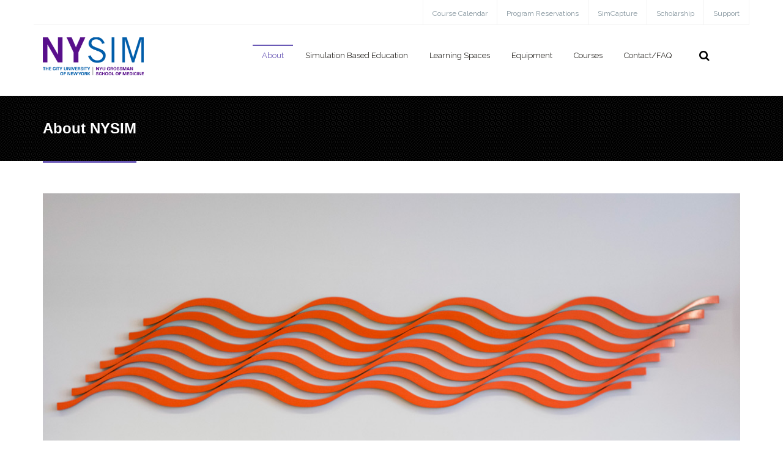

--- FILE ---
content_type: text/html; charset=utf-8
request_url: https://nysimcenter.org/about
body_size: 31121
content:
  <!DOCTYPE html>
<html>
  <head>
    <meta name="viewport" content="width=device-width, initial-scale=1.0, minimum-scale=1">
		<meta http-equiv="Content-Type" content="text/html; charset=utf-8" />
<meta name="Generator" content="Drupal 7 (http://drupal.org)" />
<link rel="canonical" href="/about" />
<link rel="shortlink" href="/node/135" />
<link rel="shortcut icon" href="https://nysimcenter.org/sites/default/files/nysimcenter/sim_favicon.ico" type="image/vnd.microsoft.icon" />
		<title>About NYSIM |  NYSIM</title>
		<style type="text/css" media="all">
@import url("https://nysimcenter.org/modules/system/system.base.css?t3316u");
@import url("https://nysimcenter.org/modules/system/system.menus.css?t3316u");
@import url("https://nysimcenter.org/modules/system/system.messages.css?t3316u");
@import url("https://nysimcenter.org/modules/system/system.theme.css?t3316u");
</style>
<style type="text/css" media="all">
@import url("https://nysimcenter.org/modules/comment/comment.css?t3316u");
@import url("https://nysimcenter.org/sites/all/modules/date/date_api/date.css?t3316u");
@import url("https://nysimcenter.org/sites/all/modules/date/date_popup/themes/datepicker.1.7.css?t3316u");
@import url("https://nysimcenter.org/modules/field/theme/field.css?t3316u");
@import url("https://nysimcenter.org/sites/all/modules/menu_attach_block/menu_attach_block.css?t3316u");
@import url("https://nysimcenter.org/modules/node/node.css?t3316u");
@import url("https://nysimcenter.org/modules/search/search.css?t3316u");
@import url("https://nysimcenter.org/modules/user/user.css?t3316u");
@import url("https://nysimcenter.org/modules/forum/forum.css?t3316u");
@import url("https://nysimcenter.org/sites/all/modules/views/css/views.css?t3316u");
@import url("https://nysimcenter.org/sites/all/modules/ckeditor/css/ckeditor.css?t3316u");
</style>
<style type="text/css" media="all">
@import url("https://nysimcenter.org/sites/all/modules/ctools/css/ctools.css?t3316u");
@import url("https://nysimcenter.org/sites/all/modules/drupalexp/modules/dexp_animation/css/animate.css?t3316u");
</style>
<style type="text/css" media="screen and (min-width: 992px)">
@import url("https://nysimcenter.org/sites/all/modules/drupalexp/modules/dexp_menu/css/dexp-mega-menu.css?t3316u");
</style>
<style type="text/css" media="screen and (max-width: 991px)">
@import url("https://nysimcenter.org/sites/all/modules/drupalexp/modules/dexp_menu/css/dexp-mobile-menu.css?t3316u");
</style>
<style type="text/css" media="all">
@import url("https://nysimcenter.org/sites/all/modules/drupalexp/modules/dexp_widget/css/flickr.css?t3316u");
@import url("https://nysimcenter.org/sites/all/themes/drupalexp/assets/css/drupalexp.css?t3316u");
@import url("https://nysimcenter.org/sites/all/themes/drupalexp/vendor/bootstrap/css/bootstrap.min.css?t3316u");
@import url("https://nysimcenter.org/sites/all/themes/drupalexp/vendor/font-awesome/css/font-awesome.min.css?t3316u");
@import url("https://nysimcenter.org/sites/all/themes/drupalexp/assets/css/drupalexp-rtl.css?t3316u");
@import url("https://nysimcenter.org/sites/all/themes/jollyness/assets/css/style-whiteviolet.css?t3316u");
</style>
<style type="text/css" media="all">
<!--/*--><![CDATA[/*><!--*/
.dexp-masonry-filter .or-rooms span:before,.dexp-portfolio-filter .or-rooms span:before{background-color:#FF6C13 !important;}.or-rooms .portfolio-item-overlay{background-color:rgba(255,108,19,0.7) !important;}.dexp-masonry-filter .reception-and-lobby span:before,.dexp-portfolio-filter .reception-and-lobby span:before{background-color:#FF6C13 !important;}.reception-and-lobby .portfolio-item-overlay{background-color:rgba(255,108,19,0.7) !important;}.dexp-masonry-filter .west-wing span:before,.dexp-portfolio-filter .west-wing span:before{background-color:#FF6C13 !important;}.west-wing .portfolio-item-overlay{background-color:rgba(255,108,19,0.7) !important;}.dexp-masonry-filter .er-rooms span:before,.dexp-portfolio-filter .er-rooms span:before{background-color:#574DE5 !important;}.er-rooms .portfolio-item-overlay{background-color:rgba(87,77,229,0.7) !important;}.dexp-masonry-filter .osce-rooms span:before,.dexp-portfolio-filter .osce-rooms span:before{background-color:#E2E41F !important;}.osce-rooms .portfolio-item-overlay{background-color:rgba(226,228,31,0.7) !important;}

/*]]>*/-->
</style>
		<script type="text/javascript" src="//ajax.googleapis.com/ajax/libs/jquery/1.12.4/jquery.min.js"></script>
<script type="text/javascript">
<!--//--><![CDATA[//><!--
window.jQuery || document.write("<script src='/sites/all/modules/jquery_update/replace/jquery/1.12/jquery.min.js'>\x3C/script>")
//--><!]]>
</script>
<script type="text/javascript" src="https://nysimcenter.org/misc/jquery-extend-3.4.0.js?v=1.12.4"></script>
<script type="text/javascript" src="https://nysimcenter.org/misc/jquery-html-prefilter-3.5.0-backport.js?v=1.12.4"></script>
<script type="text/javascript" src="https://nysimcenter.org/misc/jquery.once.js?v=1.2"></script>
<script type="text/javascript" src="https://nysimcenter.org/misc/drupal.js?t3316u"></script>
<script type="text/javascript" src="https://nysimcenter.org/sites/all/modules/jquery_update/js/jquery_browser.js?v=0.0.1"></script>
<script type="text/javascript" src="https://nysimcenter.org/sites/all/modules/menu_attach_block/menu_attach_block.js?t3316u"></script>
<script type="text/javascript" src="https://nysimcenter.org/sites/all/themes/drupalexp/assets/js/plugins.js?t3316u"></script>
<script type="text/javascript" src="https://nysimcenter.org/sites/all/libraries/appear/jquery.appear.js?t3316u"></script>
<script type="text/javascript" src="https://nysimcenter.org/sites/all/modules/drupalexp/modules/dexp_animation/js/dexp_animation.js?t3316u"></script>
<script type="text/javascript" src="https://nysimcenter.org/sites/all/modules/drupalexp/modules/dexp_menu/js/jquery.transform2d.js?t3316u"></script>
<script type="text/javascript" src="https://nysimcenter.org/sites/all/modules/drupalexp/modules/dexp_menu/js/dexp-menu.js?t3316u"></script>
<script type="text/javascript" src="https://nysimcenter.org/sites/all/libraries/bxslider/jquery.bxslider.min.js?t3316u"></script>
<script type="text/javascript" src="https://nysimcenter.org/sites/all/modules/drupalexp/modules/dexp_twitter/js/dexp-twitter.js?t3316u"></script>
<script type="text/javascript" src="/sites/all/modules/custom/segment_analytics/js/segment.js"></script>
<script type="text/javascript" src="https://nysimcenter.org/sites/all/modules/drupalexp/modules/dexp_shortcodes/asset/js/dexp_shortcode_bxslider.js?t3316u"></script>
<script type="text/javascript" src="https://nysimcenter.org/sites/all/modules/form_placeholder/form_placeholder.js?t3316u"></script>
<script type="text/javascript" src="https://nysimcenter.org/sites/all/themes/drupalexp/assets/js/drupalexp-sticky.js?t3316u"></script>
<script type="text/javascript" src="https://nysimcenter.org/sites/all/themes/drupalexp/vendor/bootstrap/js/bootstrap.min.js?t3316u"></script>
<script type="text/javascript" src="https://nysimcenter.org/sites/all/themes/drupalexp/assets/js/drupalexp-custompadding.js?t3316u"></script>
<script type="text/javascript" src="https://nysimcenter.org/sites/all/themes/jollyness/assets/js/jollyness.js?t3316u"></script>
<script type="text/javascript">
<!--//--><![CDATA[//><!--
jQuery.extend(Drupal.settings, {"basePath":"\/","pathPrefix":"","setHasJsCookie":0,"ajaxPageState":{"theme":"jollyness","theme_token":"LfHGY7-xklbOMLQ7Chpx6rERYT1LlQBOoE_cEo_8SRI","js":{"\/\/ajax.googleapis.com\/ajax\/libs\/jquery\/1.12.4\/jquery.min.js":1,"0":1,"misc\/jquery-extend-3.4.0.js":1,"misc\/jquery-html-prefilter-3.5.0-backport.js":1,"misc\/jquery.once.js":1,"misc\/drupal.js":1,"sites\/all\/modules\/jquery_update\/js\/jquery_browser.js":1,"sites\/all\/modules\/menu_attach_block\/menu_attach_block.js":1,"sites\/all\/themes\/drupalexp\/assets\/js\/plugins.js":1,"sites\/all\/libraries\/appear\/jquery.appear.js":1,"sites\/all\/modules\/drupalexp\/modules\/dexp_animation\/js\/dexp_animation.js":1,"sites\/all\/modules\/drupalexp\/modules\/dexp_menu\/js\/jquery.transform2d.js":1,"sites\/all\/modules\/drupalexp\/modules\/dexp_menu\/js\/dexp-menu.js":1,"sites\/all\/libraries\/bxslider\/jquery.bxslider.min.js":1,"sites\/all\/modules\/drupalexp\/modules\/dexp_twitter\/js\/dexp-twitter.js":1,"\/sites\/all\/modules\/custom\/segment_analytics\/js\/segment.js":1,"sites\/all\/modules\/drupalexp\/modules\/dexp_shortcodes\/asset\/js\/dexp_shortcode_bxslider.js":1,"sites\/all\/modules\/form_placeholder\/form_placeholder.js":1,"sites\/all\/themes\/drupalexp\/assets\/js\/drupalexp-sticky.js":1,"sites\/all\/themes\/drupalexp\/vendor\/bootstrap\/js\/bootstrap.min.js":1,"sites\/all\/themes\/drupalexp\/assets\/js\/drupalexp-custompadding.js":1,"sites\/all\/themes\/jollyness\/assets\/js\/jollyness.js":1},"css":{"modules\/system\/system.base.css":1,"modules\/system\/system.menus.css":1,"modules\/system\/system.messages.css":1,"modules\/system\/system.theme.css":1,"modules\/comment\/comment.css":1,"sites\/all\/modules\/date\/date_api\/date.css":1,"sites\/all\/modules\/date\/date_popup\/themes\/datepicker.1.7.css":1,"modules\/field\/theme\/field.css":1,"sites\/all\/modules\/menu_attach_block\/menu_attach_block.css":1,"modules\/node\/node.css":1,"modules\/search\/search.css":1,"modules\/user\/user.css":1,"modules\/forum\/forum.css":1,"sites\/all\/modules\/views\/css\/views.css":1,"sites\/all\/modules\/ckeditor\/css\/ckeditor.css":1,"sites\/all\/modules\/ctools\/css\/ctools.css":1,"sites\/all\/modules\/drupalexp\/modules\/dexp_animation\/css\/animate.css":1,"sites\/all\/modules\/drupalexp\/modules\/dexp_menu\/css\/dexp-mega-menu.css":1,"sites\/all\/modules\/drupalexp\/modules\/dexp_menu\/css\/dexp-mobile-menu.css":1,"sites\/all\/modules\/drupalexp\/modules\/dexp_widget\/css\/flickr.css":1,"sites\/all\/themes\/drupalexp\/assets\/css\/drupalexp.css":1,"sites\/all\/themes\/drupalexp\/vendor\/bootstrap\/css\/bootstrap.min.css":1,"sites\/all\/themes\/drupalexp\/vendor\/font-awesome\/css\/font-awesome.min.css":1,"sites\/all\/themes\/drupalexp\/assets\/css\/drupalexp-rtl.css":1,"sites\/all\/themes\/jollyness\/assets\/css\/style-whiteviolet.css":1,"0":1}},"dexp_twitter":{"dexp-twitter-block":{"name":"nysimcenter","slideMargin":5,"pager":false,"moveSlides":1,"auto":true,"mode":"vertical","controls":false,"minSlides":2,"maxSlides":3,"dexp_twitter_block_avatar":"none","nextText":"\u003Ci class=\u0022fa fa-angle-right\u0022\u003E\u003C\/i\u003E","prevText":"\u003Ci class=\u0022fa fa-angle-left\u0022\u003E\u003C\/i\u003E"}},"data":{"segmentAnalyticsWriteKey":"MyzcVbQ3Zw0PZrs2k86I88XpX5ECDeUz","userStatus":"guest","cookieConsent":"unknown"},"type":"setting","form_placeholder":{"fallback_support":false,"include":"#contact-site-form *,#contact-site-form--2 *","exclude":"","required_indicator":"remove"},"urlIsAjaxTrusted":{"\/about":true},"drupalexp":{"key":"White-Violet","base_color":"#6a59b6","link_color":"#6a59b6","link_hover_color":"#6a59b6","text_color":"#666666","heading_color":"#2D3237","base_color_opposite":"#6a59b6"}});
//--><!]]>
</script>
	</head>
    
	<body class="html not-front not-logged-in no-sidebars page-node page-node- page-node-135 node-type-page ltr wide  preset-white-violet" >
		<div id="skip-link">
		<a href="#main-content" class="element-invisible element-focusable">Skip to main content</a>
		</div>
				<div class="dexp-body-inner default"><!--#section-header-->
<section  class="dexp-section dexp-sticky" id="section-header">
	<div class="container">
		<div class="row">
			<!-- .region-navigation-top-->
  <div class="region region-navigation-top col-xs-12 col-sm-12 col-md-12 col-lg-12 hidden-sm hidden-xs newutilitynav">
    
<div id="block-dexp-menu-dexp-menu-block-2" class="block block-dexp-menu callus">
  <div class="inner"></div>
        
  <div  class="content">
    <a data-target="#dexp-dropdown" href="#" class="hidden-lg hidden-md btn btn-inverse dexp-menu-toggler">
	<i class="fa fa-bars"></i>
</a>
<div id="dexp-dropdown" class="dexp-menu dexp-dropdown">
<ul class="menu"><li class="first leaf"><a href="https://bline.med.nyu.edu/Agenda.aspx?token=57058eb4747a4b4ea998c5db7b3ced99">Course Calendar</a></li>
<li class="expanded"><span class="nolink">Program Reservations</span><ul class="menu"><li class="first leaf"><a href="/program-reservation-instructions">How to Host a Program</a></li>
<li class="leaf"><a href="/request-simulation-education-consult">Request Sim Ed Consult</a></li>
<li class="leaf"><a href="/request-program">Request Program</a></li>
<li class="leaf"><a href="/change-program">Change Program</a></li>
<li class="leaf"><a href="/cancel-program">Cancel Program</a></li>
<li class="leaf"><a href="/standardized-participant-referral-request">SP Referral Request</a></li>
<li class="last leaf"><a href="/tour-request">Tour / Virtual Tour Request</a></li>
</ul></li>
<li class="leaf"><a href="https://bline.med.nyu.edu" target="_blank">SimCapture</a></li>
<li class="leaf"><a href="/scholarship">Scholarship</a></li>
<li class="last leaf"><a href="/support-services">Support</a></li>
</ul></div>  </div>
</div>
  </div>
<!-- END .region-navigation-top-->
<!-- .region-logo-->
<div class="col-xs-8 col-sm-10 col-md-2 col-lg-2"><a href="/" class="site-logo"><img src="https://nysimcenter.org/sites/default/files/nysimcenter/nysimlogo-grossman-v3.png" alt=""/></a></div><!-- END .region-logo-->
<!-- .region-navigation-->
  <div class="region region-navigation col-xs-2 col-sm-1 col-md-9 col-lg-9">
    
<div id="block-dexp-menu-dexp-menu-block-1" class="block block-dexp-menu">
  <div class="inner"></div>
        
  <div  class="content">
    <a data-target="#dexp-dropdown--2" href="#" class="hidden-lg hidden-md btn btn-inverse dexp-menu-toggler">
	<i class="fa fa-bars"></i>
</a>
<div id="dexp-dropdown--2" class="dexp-menu dexp-dropdown">
<ul class="menu"><li class="first expanded"><a href="/about" class="active">About</a><ul class="menu"><li class="first leaf"><a href="/about" class="active">About NYSIM</a></li>
<li class="leaf"><a href="/about/partners-history">Partners &amp; History</a></li>
<li class="leaf"><a href="/about/governance">Governance</a></li>
<li class="leaf"><a href="/about/staff-bios">Leadership &amp; Staff</a></li>
<li class="leaf"><a href="/content/policies-procedures">Policies &amp; Procedures</a></li>
<li class="leaf"><a href="/annual-reports">Annual Reports</a></li>
<li class="last expanded"><a href="/news">News</a><ul class="menu"><li class="first leaf"><a href="/news">Current News</a></li>
<li class="leaf"><a href="/newsletters">Newsletters</a></li>
<li class="last leaf"><a href="/about/media">Media</a></li>
</ul></li>
</ul></li>
<li class="expanded"><span class="nolink">Simulation Based Education</span><ul class="menu"><li class="first leaf"><a href="/sposce-programs">SP/OSCE Programs</a></li>
<li class="last leaf"><a href="/simulation-programs">Simulation Programs</a></li>
</ul></li>
<li class="expanded"><a href="/spaces">Learning Spaces</a><ul class="menu"><li class="first leaf"><a href="/north-wing">North Wing</a></li>
<li class="leaf"><a href="/east-wing">East Wing</a></li>
<li class="leaf"><a href="/west-wing">West Wing</a></li>
<li class="leaf"><a href="/classrooms">Classrooms</a></li>
<li class="leaf"><a href="/debriefing-spaces">Debriefing Spaces</a></li>
<li class="leaf"><a href="/video-tour">Video Tour</a></li>
<li class="last leaf"><a href="/spaces/virtualtour">New Virtual Tour</a></li>
</ul></li>
<li class="leaf"><a href="/equipment">Equipment</a></li>
<li class="expanded"><span class="nolink">Courses</span><ul class="menu"><li class="first expanded"><a href="/courses">Professional Development</a><ul class="menu"><li class="first collapsed"><a href="/content/instructor-courses">Simulation Instructor Course – FUSE</a></li>
<li class="leaf"><a href="/sbe">Simulation-Based Education Modules</a></li>
<li class="leaf"><a href="/sbe-webinar-series">Simulation-Based Education (SBE) Webinar Series</a></li>
<li class="leaf"><a href="/symposium/hot-topics">Hot Topics</a></li>
<li class="leaf"><a href="/symposium/grand-rounds">Grand Rounds</a></li>
<li class="last leaf"><a href="/content/past-grand-rounds">Past Grand Rounds</a></li>
</ul></li>
<li class="last expanded"><a href="/courses/bls">Certification Courses</a><ul class="menu"><li class="first last leaf"><a href="/courses/bls">BLS, ACLS &amp; PALS</a></li>
</ul></li>
</ul></li>
<li class="leaf"><a href="/contact">Contact/FAQ</a></li>
<li class="last expanded hidden-md hidden-lg"><span class="nolink">More..</span><ul class="menu"><li class="first leaf"><a href="https://bline.med.nyu.edu/Agenda.aspx?token=57058eb4747a4b4ea998c5db7b3ced99">Course Calendar</a></li>
<li class="expanded"><span class="nolink">Program/Tour Reservations</span><ul class="menu"><li class="first leaf"><a href="/program-reservation-instructions">How to Host a Program</a></li>
<li class="leaf"><a href="/request-simulation-education-consult">Request Sim Ed Consult</a></li>
<li class="leaf"><a href="/request-program">Request Program</a></li>
<li class="leaf"><a href="/change-program">Change Program</a></li>
<li class="leaf"><a href="/cancel-program">Cancel Program</a></li>
<li class="leaf"><a href="/standardized-participant-referral-request">SP Referral Request</a></li>
<li class="last leaf"><a href="/tour-request">Tour/ Virtual Tour Request</a></li>
</ul></li>
<li class="leaf"><a href="https://bline.med.nyu.edu" target="_blank">SimCapture</a></li>
<li class="collapsed"><a href="/scholarship">Scholarship</a></li>
<li class="last leaf"><a href="/support-services">Support</a></li>
</ul></li>
</ul></div>  </div>
</div>
  </div>
<!-- END .region-navigation-->
<!-- .region-search-->
    <div class="region region-search col-xs-2 col-sm-1 col-md-1 col-lg-1 pull-right">
        <span class="fa fa-search search-icon"></span>
        <div class="container search-wrapper">
            <div class="row">
                <div class="col-lg-11 col-ms-11 col-sm-11 col-xs-10">
                    
<div id="block-search-form" class="block block-search">
  <div class="inner"></div>
        
  <div  class="content">
    <form action="/about" method="post" id="search-block-form" accept-charset="UTF-8"><div><div class="container-inline">
      <h2 class="element-invisible">Search form</h2>
    <div class="form-item form-type-textfield form-item-search-block-form">
  <label class="element-invisible" for="edit-search-block-form--2">Search </label>
 <input title="Enter the terms you wish to search for." placeholder="Type and Enter to Seach" type="text" id="edit-search-block-form--2" name="search_block_form" value="" size="15" maxlength="128" class="form-text" />
</div>
<div class="form-actions form-wrapper" id="edit-actions"><input class="element-invisible btn btn-primary form-submit" type="submit" id="edit-submit" name="op" value="Search" /></div><input type="hidden" name="form_build_id" value="form-fElrFOeTsLm4MBMR4Mbo6tK0eXY01HnfyxzO8JjFbNo" />
<input type="hidden" name="form_id" value="search_block_form" />
</div>
</div></form>  </div>
</div>
  
                </div>
                <div class="col-lg-1 col-ms-1 col-sm-1 col-xs-2">
                    <span class="fa fa-times search-close"></span>
                </div>
            </div>
        </div>
    </div>
<!-- END .region-search-->
		</div>
	</div>
</section>
<!--END #section-header-->
<!--#section-page-title-->
<section  class="dexp-section" id="section-page-title">
	<div class="container">
		<div class="row">
			<!-- .region-pagetitle-->
  <div class="region region-pagetitle col-xs-12 col-sm-12 col-md-12 col-lg-12">
    
<div id="block-dexp-page-elements-dexp-page-elements-page-title" class="block block-dexp-page-elements">
  <div class="inner"></div>
        
  <div  class="content">
    <div class="page_title_no_sub"><h1 class="page_title">About NYSIM</h1></div>  </div>
</div>
  </div>
<!-- END .region-pagetitle-->
		</div>
	</div>
</section>
<!--END #section-page-title-->
<!--#section-main-content-->
<section  class="dexp-section" id="section-main-content">
	<div class="container">
		<div class="row">
			<!-- .region-content-->
<div class="region region-content col-xs-12 col-sm-12 col-md-12 col-lg-12">
<div class="tabs"></div>
<div id="block-system-main" class="block block-system">
  <div class="inner"></div>
        
  <div  class="content">
    <div id="node-135" class="node node-page clearfix" about="/about" typeof="foaf:Document">

  
      <span property="dc:title" content="About NYSIM" class="rdf-meta element-hidden"></span><span property="sioc:num_replies" content="0" datatype="xsd:integer" class="rdf-meta element-hidden"></span>
  
  <div class="content">
    <div class="field field-name-body field-type-text-with-summary field-label-hidden"><div class="field-items"><div class="field-item even" property="content:encoded"><style type="text/css">.content ul {font-size:18px;}
</style>
<p><img src="/sites/default/files/nysimcenter/mission-v1.jpg" /></p>

<h2>Mission, Vision &amp; Guiding Principles</h2>

<div class="row">
<div class="col-xs-12 col-sm-6 col-md-6 col-lg-6 ">
<h3>Mission</h3>

<p style="font-size:18px;">The mission of NYSIM is to provide simulation education and research that fosters quality care, patient safety, and effective communication with patients and among health care professionals.</p>
</div>

<div class="col-xs-12 col-sm-6 col-md-6 col-lg-6 ">
<h3>Vision</h3>

<p style="font-size:18px;">NYSIM will be the hub of simulation education in the health sciences at CUNY &amp; NYU Langone Health and through its simulation education and research, will improve health outcomes, health equity, and patient safety.</p>
</div>
</div>

<h3 style="margin-bottom:12px;">Guiding Principles</h3>

<div class="row">
<div class="col-xs-12 col-sm-12 col-md-12 col-lg-12 ">
<p style="font-size:18px;">We will:</p>

<ul style="margin-bottom:30px;">
	<li>Expand NYSIM accessibility for all learners</li>
	<li>Assess educational and health outcomes through research and data analysis</li>
	<li>Cultivate a culture of continuous improvement in our educational programs focusing on quality, safety, and research</li>
	<li>Continue education consultations to ensure high quality simulation activities across disciplines</li>
	<li>Model teamwork, communications, respect, kindness, excellence, and collaboration throughout NYSIM to create a safe, non-judgmental learning environment.</li>
	<li>Increase our visibility locally, nationally, and globally</li>
</ul>
</div>

<h3 style="margin-bottom:20px;">Overview</h3>

<p>&nbsp;</p>

<div class="row">
<div class="col-xs-12 col-sm-6 col-md-6 col-lg-6 ">
<div class="carousel slide dexp_carousel" data-ride="carousel" id="dexp-carousels"><!-- Wrapper for slides --><!-- Carousel indicators -->
<ol class="carousel-indicators">
	<li class="active" data-slide-to="0" data-target="#dexp-carousels">&nbsp;</li>
	<li data-slide-to="1" data-target="#dexp-carousels">&nbsp;</li>
	<li data-slide-to="2" data-target="#dexp-carousels">&nbsp;</li>
</ol>

<div class="carousel-inner">
<div class="item active"><img src="/sites/default/files/nysimcenter/pictures/photos-from-tour-graceworking.jpg" /></div>

<div class="item"><img src="/sites/default/files/nysimcenter/uploaded_files/welcome-slider-simulation-or-room-v1.jpg" /></div>

<div class="item"><img src="/sites/default/files/nysimcenter/pictures/photos-from-tour-tomvatscreens.jpg" /></div>
</div>
<!-- Controls --></div>
</div>

<div class="col-xs-12 col-sm-6 col-md-6 col-lg-6 ">
<p>&nbsp;</p>

<div class="col-xs-4 col-sm-6 col-md-4 col-lg-4" style="padding-left: 0px;">
<p><a href="http://www.med.nyu.edu/" target="_blank"><img alt="NYU Langone Medical Center" src="/sites/default/files/nysimcenter/uploaded_files/logo-nyulh-60pxh-v1.jpg" /></a></p>
</div>

<div class="col-xs-4 col-sm-6 col-md-4 col-lg-4">
<p><a href="http://www.cuny.edu/index.html" target="_blank"><img alt="The City University of New York" src="/sites/default/files/nysimcenter/about-partHist-logoCuny.jpg" /></a></p>
</div>

<p style="clear:both;">Since its opening in September, 2011, NYSIM has had more than 50,000 learner visits and delivered nearly 2,000 simulation courses for NYU and CUNY medical, nursing and dental students, residents, staff physicians and nurses, physician assistants, respiratory therapists as well as those in other health care fields. NYSIM offers training to first responders in the New York area, including firefighters and emergency medical service personnel.</p>

<p>NYSIM specializes in training for simulation instructors from NYU, CUNY and other healthcare institutions that would like to enhance their own simulation programs.</p>
</div>
</div>
</div>
</div></div></div>  </div>

  
  
</div>
  </div>
</div>

<div id="block-block-98" class="block block-block">
  <div class="inner"></div>
        
  <div  class="content">
     <!--   <script type="text/javascript">
var gaJsHost = (("https:" == document.location.protocol) ? "https://ssl." : "https://www.");
document.write(unescape("%3Cscript src='" + gaJsHost + "google-analytics.com/ga.js' type='text/javascript'%3E%3C/script%3E"));
</script>-->
<script type="text/javascript" src="https://www.google-analytics.com/ga.js"></script>
<script type="text/javascript">
var firstTracker = _gat._getTracker("UA-87888-10");
firstTracker._initData();
firstTracker._trackPageview();
var secondTracker = _gat._getTracker("UA-24705093-13");
secondTracker._setDomainName("none");
secondTracker._setAllowLinker(true);
secondTracker._initData();
secondTracker._trackPageview();
</script> 
  </div>
</div>

<div id="block-block-108" class="block block-block">
  <div class="inner"></div>
        
  <div  class="content">
    <style type="text/css">.search-info {display:none;} #block-dexp-menu-dexp-menu-block-2 > .content > #dexp-dropdown > ul > li > a, 
#block-dexp-menu-dexp-menu-block-2 > .content > #dexp-dropdown > ul > li > span {line-height:normal!important;color:#83939C;font-size:12px;}

.newutilitynav {
border-bottom: 1px solid #f2f2f2;padding-right:0px;
}
#section-header {padding:0px 0px 15px;}

body { font-size:15px; color:#000000; } /* @media only screen and (max-width: 600px) { .dexp-section { overflow-x:auto; } } .view-equipment .view-content { overflow-x:auto; } #section-top .dexp-section { overflow-x: visible!important; } */ .menu-toggler { border: 1px solid #fff; } .fa-angle-right::before { color:#fff; } .nolink {font-size:12px;} #block-views-blog-block-latest-news h3 { height: 100%; } .blog_wrap .title h3 { border-bottom: none; display: flex; font-size: 18px; padding-bottom: 0px; } .block .blog_wrap { margin-top: 0; border-bottom: 1px solid lightgray; margin-bottom: 10px; } .post_meta span:nth-child(2), .post_meta span:nth-child(3), .post_meta span:nth-child(4) { display:none; } #dexp-layerslider ul li:nth-child(5), #dexp-layerslider ul li:nth-child(6){ display:none; }
</style>
  </div>
</div>
</div>
<!-- END .region-content-->
		</div>
	</div>
</section>
<!--END #section-main-content-->
<!--#section-footer-->
<section  class="dexp-section footer1 jt-shadow" id="section-footer" style="background-color:#272727">
	<div class="container">
		<div class="row">
			<!-- .region-footer-first-->
  <div class="region region-footer-first col-xs-12 col-sm-6 col-md-3 col-lg-3">
    
<div id="block-block-2" class="block block-block">
  <div class="inner"></div>
        
  <div  class="content">
    <p><img src="/sites/default/files/nysimcenter/nysimlogo-grossman-v3.png" style="height:94px; width:248px" /></p>

<p>The mission of NYSIM is to provide simulation education and research that fosters quality care, patient safety, and effective communication with patients and among health care professionals.</p>
  </div>
</div>
  </div>
<!-- END .region-footer-first-->
<!-- .region-footer-second-->
  <div class="region region-footer-second col-xs-12 col-sm-6 col-md-3 col-lg-3">
    
<div id="block-block-3" class="block block-block">
  <div class="inner"></div>
          <h2 class="block-title  no-subtitle">Contact Info</h2>
    
  <div  class="content">
    <style type="text/css">.webform-client-form-272 .form-inline .form-control {width:100%!important;} .footer1 .contact-widget {background-image:url("/sites/default/files/nysimcenter/uploaded_files/footermap-40trans.png");}
</style>
<div class="contact-widget">
<ul>
	<li>462 First Avenue, 3rd Floor (D elevator, New York, NY 10016</li>
	<li>Phone: 646-501-4000</li>
	<li>Hours: 8:00am-6:00pm</li>
</ul>

<ul>
	<li><a target="_blank" data-placement="auto" data-toggle="tooltip" title="Linkedin" href="https://www.linkedin.com/groups/4634202/profile" class="dtooltip social-icon "><span><i class="fa fa-linkedin"></i></span> </a> <a target="_blank" data-placement="auto" data-toggle="tooltip" title="Twitter" href="https://twitter.com/nysimcenter" class="dtooltip social-icon "><span><i class="fa fa-twitter"></i></span> </a></li>
</ul>
</div>
  </div>
</div>
  </div>
<!-- END .region-footer-second-->
<!-- .region-footer-fourth-->
  <div class="region region-footer-fourth col-xs-12 col-sm-6 col-md-3 col-lg-3">
    
<div id="block-block-104" class="block block-block">
  <div class="inner"></div>
          <h2 class="block-title  no-subtitle">Drop US A LINE!</h2>
    
  <div  class="content">
    <p>Contact us today and we'll be happy to answer your questions you have about NYSIM.</p>

<p><a class="btn btn-primary btn-lg" href="https://nysimcenter.org/contact">Contact Us</a></p>  </div>
</div>
  </div>
<!-- END .region-footer-fourth-->
		</div>
	</div>
</section>
<!--END #section-footer-->
<!--#section-copyright-->
<section  class="dexp-section" id="section-copyright">
	<div class="container">
		<div class="row">
			<!-- .region-copyright-->
  <div class="region region-copyright col-xs-12 col-sm-12 col-md-3 col-lg-3">
    
<div id="block-block-1" class="block block-block">
  <div class="inner"></div>
        
  <div  class="content">
    <p>Copyright © 2014 - 2021, NYSIM</p>
  </div>
</div>
  </div>
<!-- END .region-copyright-->
<!-- .region-footer-menu-->
  <div class="region region-footer-menu col-xs-12 col-sm-12 col-md-9 col-lg-9">
    
<div id="block-menu-menu-footer-menu" class="block block-menu" style="text-align:right">
  <div class="inner"></div>
        
  <div  class="content">
    <ul class="menu"><li class="first leaf"><a href="/">Home</a></li>
<li class="leaf"><a href="/content/instructor-courses">Courses</a></li>
<li class="leaf"><a href="/symposium/hot-topics">Symposium</a></li>
<li class="leaf"><a href="/spaces">Spaces</a></li>
<li class="last leaf"><a href="/contact">Contact</a></li>
</ul>  </div>
</div>
  </div>
<!-- END .region-footer-menu-->
		</div>
	</div>
</section>
<!--END #section-copyright-->
</div><!--page rendered by drupalexp drupal theme framework-->
		    <span id="go-to-top" class="fa fa-angle-up" title="Go to Top"></span>
	</body>
</html>

--- FILE ---
content_type: application/javascript
request_url: https://nysimcenter.org/sites/all/modules/drupalexp/modules/dexp_shortcodes/asset/js/dexp_shortcode_bxslider.js?t3316u
body_size: 2379
content:
jQuery(document).ready(function($){
  var bxsliderProperties = ["mode","speed","slideMargin","startSlide","randomStart","slideSelector","infiniteLoop","hideControlOnEnd","easing","captions","ticker","tickerHover","adaptiveHeight","adaptiveHeightSpeed","video","responsive","useCSS","preloadImages","touchEnabled","swipeThreshold","oneToOneTouch","preventDefaultSwipeX","preventDefaultSwipeY","pager","pagerType","pagerShortSeparator","pagerSelector","pagerCustom","buildPager","controls","nextText","prevText","nextSelector","prevSelector","autoControls","startText","stopText","autoControlsCombine","autoControlsSelector","auto","pause","autoStart","autoDirection","autoHover","autoDelay","minSlides","maxSlides","moveSlides","slideWidth"];
  $('.dexp-shortcode-bxslider').each(function(){
    var $this = $(this);
    var options = {};
    $(bxsliderProperties).each(function(){
      if($this.data(this.toString().toLowerCase()) != 'undefined'){
        options[this.toString()] = $this.data(this.toString().toLowerCase());
      }
    });
    if(!$this.data('controls')){
      options.nextSelector = null;
      options.prevSelector = null;
    }
    var container_width = $this.parents('.view-content').css({position:'relative'}).width();
    var newoptions = adjustOptions(options, container_width);
    //alert(container_width);
    var slide = $this.bxSlider(newoptions);
    $(window).resize(function(){
      var container_width = $this.parents('.view-content').width();
      var newoptions = adjustOptions(options, container_width);
      slide.destroySlider();
      slide = $this.bxSlider(newoptions);
    });
  })
  function adjustOptions(options, container_width){
    var _options = {};
    $.extend(_options, options);
    if((_options.slideWidth*_options.maxSlides + (_options.slideMargin*(_options.maxSlides-1))) < container_width){
      _options.slideWidth = (container_width-(_options.slideMargin*(_options.maxSlides-1)))/_options.maxSlides;
    }else{
      _options.maxSlides = Math.floor((container_width-(_options.slideMargin*(_options.maxSlides-1)))/_options.slideWidth);
      _options.maxSlides = _options.maxSlides == 0?1:_options.maxSlides;
      _options.slideWidth = (container_width-(_options.slideMargin*(_options.maxSlides-1)))/_options.maxSlides;
      //alert(_options.slideWidth)
    }
    return _options;
  }
});

--- FILE ---
content_type: application/javascript
request_url: https://nysimcenter.org/sites/all/modules/menu_attach_block/menu_attach_block.js?t3316u
body_size: 647
content:
(function ($) {
  // Implement an extremely simplistic show/hide.
  Drupal.behaviors.menu_attach_block = {
    attach: function (context, settings) {
      $('a.menu-attach-block-drop-link', context).click(function(event) {
        var link = $(this);
        $(link).next('.menu-attach-block-wrapper').slideToggle('fast');
        $(link).parent().toggleClass('dropped');
        event.preventDefault();
      });
      // Prevent other Javascript from effecting the display of drop links.
      $('.menu-attach-block-drop-link')
        .hover(function(){return false;}, function(){return false;});
    }
  }
}(jQuery));


--- FILE ---
content_type: application/javascript
request_url: https://nysimcenter.org/sites/all/modules/custom/segment_analytics/js/segment.js
body_size: 5867
content:
(function ($, Drupal) {
    Drupal.behaviors.segmentAnalytics = {
        attach: function (context, settings) {
            if (typeof Drupal !== 'undefined' && Drupal.settings && Drupal.settings.data && Drupal.settings.data.segmentAnalyticsWriteKey) {
                !(function () {
                    var analytics = (window.analytics = window.analytics || []);
                    if (!analytics.initialize) {
                        if (analytics.invoked) {
                            window.console && console.error && console.error("Segment snippet included twice.");
                        } else {
                            analytics.invoked = !0;
                            analytics.methods = [
                                "trackSubmit",
                                "trackClick",
                                "trackLink",
                                "trackForm",
                                "pageview",
                                "identify",
                                "reset",
                                "group",
                                "track",
                                "ready",
                                "alias",
                                "debug",
                                "page",
                                "screen",
                                "once",
                                "off",
                                "on",
                                "addSourceMiddleware",
                                "addIntegrationMiddleware",
                                "setAnonymousId",
                                "addDestinationMiddleware",
                                "register",
                            ];
                            analytics.factory = function (e) {
                                return function () {
                                    if (window.analytics.initialized) return window.analytics[e].apply(window.analytics, arguments);
                                    var i = Array.prototype.slice.call(arguments);
                                    if (["track", "screen", "alias", "group", "page", "identify"].indexOf(e) > -1) {
                                        var c = document.querySelector("link[rel='canonical']");
                                        i.push({ __t: "bpc", c: (c && c.getAttribute("href")) || void 0, p: location.pathname, u: location.href, s: location.search, t: document.title, r: document.referrer });
                                    }
                                    i.unshift(e);
                                    analytics.push(i);
                                    return analytics;
                                };
                            };
                            for (var i = 0; i < analytics.methods.length; i++) {
                                var key = analytics.methods[i];
                                analytics[key] = analytics.factory(key);
                            }
                            analytics.load = function (key, i) {
                                var t = document.createElement("script");
                                t.type = "text/javascript";
                                t.async = !0;
                                t.src = "https://cdn.segment.com/analytics.js/v1/" + key + "/analytics.min.js";
                                var n = document.getElementsByTagName("script")[0];
                                n.parentNode.insertBefore(t, n);
                                analytics._loadOptions = i;
                            };
                            analytics._writeKey = Drupal.settings.data.segmentAnalyticsWriteKey;
                            analytics.SNIPPET_VERSION = "5.2.0";
                            analytics.load(Drupal.settings.data.segmentAnalyticsWriteKey, { integrations: { "Segment.io": { apiHost: "api.segment.io/v1" } } });
                            const urlParams = new URLSearchParams(window.location.search);
                            const middleWareGlobalVariables = function ({ payload, next, integrations, context }) {
                                if (payload.type() === "track") {
                                    // All Query Parameters Collected with Segment Destination Insert Function
                                    payload.obj.properties.page_url = document.URL;
                                    payload.obj.properties.page_url_canonical = window.location.protocol + "//" + window.location.hostname + window.location.pathname;
                                    payload.obj.properties.user_agent = navigator.userAgent;
                                    payload.obj.properties.brand = "nysim";
                                    payload.obj.properties.sub_brand = "standard";
                                    payload.obj.properties.business_unit = "education_research";
                                    payload.obj.properties.experience = "nysim_center_web";
                                    payload.obj.properties.authentication_status = Drupal.settings.data.userStatus;
                                    payload.obj.properties.cookie_consent = Drupal.settings.data.cookieConsent;
                                }
                                next(payload);
                            };
                            analytics.addSourceMiddleware(middleWareGlobalVariables);
                        }
                        // Track page view
                        analytics.track("page_view");
                    }
                })();
            } else {
                console.error("Drupal.settings.data.segmentAnalyticsWriteKey is not defined");
            }
        }
    };
})(jQuery, Drupal);


--- FILE ---
content_type: application/javascript
request_url: https://nysimcenter.org/sites/all/modules/drupalexp/modules/dexp_twitter/js/dexp-twitter.js?t3316u
body_size: 188
content:
jQuery(document).ready(function($){
  $.each(Drupal.settings.dexp_twitter,function(id, options){
    var $slider=$('#'+id);
    $slider.bxSlider(options);
  });
});